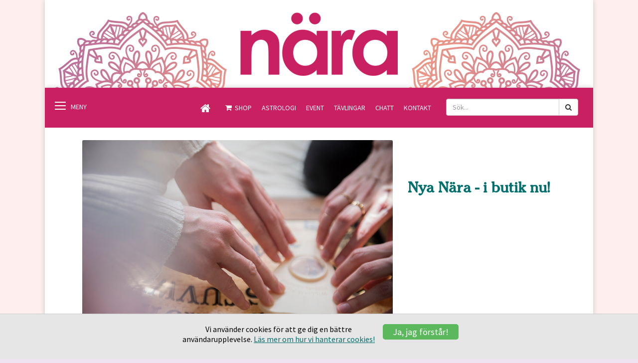

--- FILE ---
content_type: text/html; charset=utf-8
request_url: https://tidningennara.se/artiklar/andlighet/anden-i-glaset/
body_size: 11119
content:
<!DOCTYPE html>
<!--[if lt IE 7]>      <html class="no-js lt-ie9 lt-ie8 lt-ie7" lang="sv"> <![endif]-->
<!--[if IE 7]>         <html class="no-js lt-ie9 lt-ie8" lang="sv"> <![endif]-->
<!--[if IE 8]>         <html class="no-js lt-ie9" lang="sv"> <![endif]-->
<!--[if gt IE 8]><!-->
<html class="no-js" lang="sv">
<!--<![endif]-->
<head prefix="og:https://ogp.me/ns#">
	<meta charset="UTF-8" />
	<meta http-equiv="X-UA-Compatible" content="IE=edge,chrome=1" />

	<title>Lekte anden i glaset – nu sp&#246;kar det</title>

	<meta name="description" content="" />
	<meta name="viewport" content="width=device-width, initial-scale=1, maximum-scale=1" />

			<link rel="apple-touch-icon" sizes="57x57" href="/siteassets/ovrigt/favicons/apple-icon-57x57.png" />
		<link rel="apple-touch-icon" sizes="60x60" href="/siteassets/ovrigt/favicons/apple-icon-60x60.png" />
		<link rel="apple-touch-icon" sizes="72x72" href="/siteassets/ovrigt/favicons/apple-icon-72x72.png" />
		<link rel="apple-touch-icon" sizes="76x76" href="/siteassets/ovrigt/favicons/apple-icon-76x76.png" />
		<link rel="apple-touch-icon" sizes="114x114" href="/siteassets/ovrigt/favicons/apple-icon-114x114.png" />
		<link rel="apple-touch-icon" sizes="120x120" href="/siteassets/ovrigt/favicons/apple-icon-120x120.png" />
		<link rel="apple-touch-icon" sizes="144x144" href="/siteassets/ovrigt/favicons/apple-icon-144x144.png" />
		<link rel="apple-touch-icon" sizes="152x152" href="/siteassets/ovrigt/favicons/apple-icon-152x152.png" />
		<link rel="apple-touch-icon" sizes="180x180" href="/siteassets/ovrigt/favicons/apple-icon-180x180.png" />
		<link rel="shortcut icon" href="/siteassets/ovrigt/favicons/favicon.ico" />
		<link rel="icon" type="image/png" href="/siteassets/ovrigt/favicons/favicon-16x16.png" sizes="16x16" />
		<link rel="icon" type="image/png" href="/siteassets/ovrigt/favicons/favicon-32x32.png" sizes="32x32" />
		<link rel="icon" type="image/png" href="/siteassets/ovrigt/favicons/favicon-96x96.png" sizes="96x96" />
		<link rel="icon" type="image/png" href="/siteassets/ovrigt/favicons/android-icon-192x192.png" sizes="192x192" />
		<meta name="msapplication-TileImage" content="/siteassets/ovrigt/favicons/ms-icon-144x144.png" />
<meta name="msapplication-TileColor" content="#da532c" />
<meta name="msapplication-config" content="/assets/icons/browserconfig.xml" />
<meta name="theme-color" content="#ffffff" />

	<link href="/artiklar/andlighet/anden-i-glaset/" rel="canonical" />
	
	<meta property="og:site_name" content="Nära">
<meta property="og:type" content="article">
<meta property="og:title" content="Vi lekte anden i glaset – nu spökar det i huset">
<meta property="og:description" content="">
<meta property="og:url" content="https://www.tidningennara.se/artiklar/andlighet/anden-i-glaset/">
	<meta property="fb:app_id" content="117399321803443">


	<link href="https://fonts.googleapis.com/css?family=Source+Sans+Pro" rel="stylesheet" type="text/css" />
	<link rel="stylesheet" type="text/css" href="/assets/css/main?r=4C5AD6938CE8B77B086DF3B0C5557928" />
	<link rel="stylesheet" href="/Content/css/font-awesome/css/font-awesome.min.css" />
	<script type="text/javascript">
		// lazysizes
		window.lazySizesConfig = window.lazySizesConfig || {};
		window.lazySizesConfig.customMedia = {
			'--small': '(max-width: 600px)',
			'--medium': '(max-width: 800px)',
			'--large': '(max-width: 1200px)'
		};
	</script>
	<script type="text/javascript" src="/assets/js/lazy?r=47119D0F704475970D2EDDE9975BFF51"></script>
	<script type="text/javascript" src="/assets/js/jstop?r=1BE2A8B36045EC6947D4AF05B3EB0EE8"></script>
	<script type="text/javascript" src="/assets/js/photoswipe?r=69D4454A3D7DC58E81EA6500EFFEC375"></script>
	<script type="text/javascript" src="/assets/js/royalslider?r=9A53A9BF28BC54EBB5874FE00295E026"></script>
	<script type="text/javascript" src="/assets/js/bootstrap?r=9D1DD25C3CDB7D885056D30176476087"></script>
	<script type="text/javascript" src="/assets/js/cookie?r=5BFAFB6C5E8704620E63267FAEEB5107"></script>
	<script src="//cdnjs.cloudflare.com/ajax/libs/fastclick/1.0.3/fastclick.min.js"></script>

<!-- GOOGLE GAM START -->
<script async="async" src="https://securepubads.g.doubleclick.net/tag/js/gpt.js"></script>
    <script>
        window.googletag = window.googletag || {cmd: []};
        googletag.cmd.push(function () {
            googletag.pubads().enableLazyLoad({
               fetchMarginPercent: 100,  // Fetch slots within 1 viewport.
                renderMarginPercent: 20,  // Render slots within 1 viewports.
                mobileScaling: 2.0  // Double the above values on mobile.
            });
            googletag.pubads().enableSingleRequest();
            googletag.pubads().collapseEmptyDivs(true);
            googletag.enableServices();
        });
    </script>
 <!-- END GOOGLE GAM START -->
	

<style>body {background:#eee4f0}
.page-navigation {background:#c82061!important;}.flypanels-topbar {background:#c82061!important;}.flypanels-container .offcanvas {background:#c82061!important;}.flypanels-left .uc-socialmedialinks li a {color:#c82061!important;}
.page-navigation a {color:#fff!important;}
.page-navigation a:hover {color:#c6b9c7!important;}
a {color:#006f6d;}
a:hover {color:#00aaad;}a:hover h1 {color:#00aaad;}a:hover h2 {color:#00aaad;}
.cta-btn {background:#006f6d;}.FormSubmitButton {background:#006f6d;}
.cta-btn:hover {background:#00aaad;}.FormSubmitButton:hover {background:#00aaad;}
.site-extendedfooter .container {background-color:#f4f4f4!important;}
</style></head>



	<body class="nara" style="background-image:url('/siteassets/bg-nara-2.jpg');background-repeat:repeat;">

<!-- Google Tag Manager -->
<noscript><iframe src="//www.googletagmanager.com/ns.html?id=GTM-NBRT3L" height="0" width="0" style="display:none;visibility:hidden"></iframe></noscript>
<script>
	(function (w, d, s, l, i) { w[l] = w[l] || []; w[l].push({ 'gtm.start': new Date().getTime(), event: 'gtm.js' }); var f = d.getElementsByTagName(s)[0], j = d.createElement(s), dl = l != 'dataLayer' ? '&l=' + l : ''; j.async = true; j.src = '//www.googletagmanager.com/gtm.js?id=' + i + dl; f.parentNode.insertBefore(j, f); })(window, document, 'script', 'dataLayer', 'GTM-NBRT3L');
</script>
<!-- End Google Tag Manager -->
<script type="text/javascript">
	window.fbAsyncInit = function() {
		FB.init({ appId: '117399321803443', xfbml: true, version: 'v8.0' });
	};

	(function(d, s, id){
		var js, fjs = d.getElementsByTagName(s)[0];
		if (d.getElementById(id)) {return;}
		js = d.createElement(s); js.id = id;
		js.src = "//connect.facebook.net/sv_SE/sdk.js";
		fjs.parentNode.insertBefore(js, fjs);
	}(document, 'script', 'facebook-jssdk'));
</script>
	<input type="hidden" id="cookieExpire" value="365" />
	<div class="cookie-bar is-hidden">
		<div class="container">
			<div class="row">
				<div class="col-md-6 col-md-offset-3">
					<button class="btn cookieclose hidden-xs hidden-sm" type="button" data-expires="365">Ja, jag f&#246;rst&#229;r!</button>
					<p>
						Vi anv&#228;nder cookies f&#246;r att ge dig en b&#228;ttre anv&#228;ndarupplevelse.
						<a href="/ovrigt/om-cookies/" title=" L&#228;s mer om hur vi hanterar cookies!"> L&#228;s mer om hur vi hanterar cookies!</a>
					</p>
					<button class="btn cookieclose hidden-md hidden-lg" type="button" data-expires="365">Ja, jag f&#246;rst&#229;r!</button>
				</div>
			</div>
		</div>
	</div>

	
	

	<div class="page-wrap flypanels-container preload">
<div class="page-banner section">
    <div class="container">
        <div class="row"><div class="epi-block  col-sm-12"><div class='center-ad'>    <!-- BEGIN Panorama 1 -->
<div id='div-gpt-ad-uniq-nara-panorama-1'></div>
<script>
    googletag.cmd.push(function () {
        var urlArray = window.location.pathname.split('/');
        urlArray = urlArray.filter(Boolean);
        for (index = 0; index < urlArray.length; index++) {
            urlArray[index] = urlArray[index].substring(0, 40);
        }
        googletag.defineSlot('/21757688035/nara', [[980, 480], [980, 450], [970, 300], [980, 500], [970, 250], [970, 360], [970, 450], [980, 360], [980, 600], [970, 240], [728, 90], [970, 400], [970, 120], [980, 240], [970, 500], [980, 300], [970, 600], [970, 150], [980, 400], [980, 120]], 'div-gpt-ad-uniq-nara-panorama-1').setTargeting('url', urlArray).setTargeting('pos', ['panorama1']).addService(googletag.pubads()).setCollapseEmptyDiv(true);
        googletag.display('div-gpt-ad-uniq-nara-panorama-1');
    });
</script>
<!-- END Panorama 1 -->

</div></div></div>
    </div>
</div>
<header class="page-header section">
    <div class="container">
        <div class="row">
            <div class="col-sm-12">
                <a href="/">
                    		<picture>
			<!--[if IE 9]><video style="display: none;"><![endif]-->
				<source data-srcset= "/siteassets/logo-nara-mobile-gradient.png" media ="--small" />


				<source data-srcset="/siteassets/20220523-toplogo-nara-desktop.png" media="--large" />
				<source data-srcset="/siteassets/20220523-toplogo-nara-desktop.png" />

			<!--[if IE 9]></video><![endif]-->
			<img src="[data-uri]" data-src="/siteassets/20220523-toplogo-nara-desktop.png" class="lazyload" alt="" />
		</picture>


                </a>
            </div>
        </div>
    </div>
</header>





        
    


    
    
  













<div class="offcanvas flypanels-left">
    <div class="panelcontent" data-panel="treemenu">
        <nav class="flypanels-treemenu" role="navigation">
            <ul>
                            <li>
                                <div>
                                    <a class="link" href="/astroguidning/" title="Astroguidning">Astroguidning</a>
                                </div>
                            </li>
                            <li>
                                <div>
                                    <a class="link" href="/astrologi/" title="Astrologi">Astrologi</a>
                                </div>
                            </li>
                            <li>
                                <div>
                                    <a class="link" href="/tavla/" title="T&#228;vla">T&#228;vla</a>
                                </div>
                            </li>
                            <li>
                                <div>
                                    <a class="link" href="/artiklar/" title="Artiklar">Artiklar</a>
                                </div>
                            </li>
                            <li>
                                <div>
                                    <a class="link" href="/Citat/" title="Citat">Citat</a>
                                </div>
                            </li>
                            <li>
                                <div>
                                    <a class="link" href="/chatt/" title="Chatt">Chatt</a>
                                </div>
                            </li>
                            <li>
                                <div>
                                    <a class="link" href="/Naras-resor/" title="Resor &amp; Event">Resor &amp; Event</a>
                                </div>
                            </li>
                            <li>
                                <div>
                                    <a class="link" href="/spotify/" title="Spotify">Spotify</a>
                                </div>
                            </li>
                            <li>
                                <div>
                                    <a class="link" href="/kontakt/" title="Kontakt">Kontakt</a>
                                </div>
                            </li>
                            <li>
                                <div>
                                    <a class="link" href="/prenumerera/" title="Prenumerera">Prenumerera</a>
                                </div>
                            </li>
                            <li>
                                <div>
                                    <a class="link" href="https://www.dintidning.se/nara-produkter" title="Shop">Shop</a>
                                </div>
                            </li>

            </ul>
            <!-- socialmedia-buttons -->
            <div class="uc-socialmedialinks">
                <h2 >F&#246;lj oss p&#229; sociala medier</h2>
                <ul>
                            <li><a target="_blank" rel="noopener noreferrer" aria-label="Facebook" class="fa fa-facebook" href="https://www.facebook.com/tidningennara"><span>Facebook</span></a></li>
                            <li><a target="_blank" rel="noopener noreferrer" aria-label="Instagram" class="fa fa-instagram" href="https://www.instagram.com/tidningennara/"><span>Instagram</span></a></li>
                            <li><a target="_blank" rel="noopener noreferrer" aria-label="Spotify" class="fa fa-spotify" href="https://open.spotify.com/user/tidningenn&#228;ra"><span>Spotify</span></a></li>

                </ul>
            </div>
        </nav>

        <div class="hidden-sm hidden-md hidden-lg buttonbar">

        </div>
    </div>
</div>
<div class="flypanels-main">
    <div class="flypanels-topbar">
        <a class="flypanels-button-left icon-menu icon-hamburger" data-panel="treemenu" href="#">
            <span></span>
            <span></span>
            <span></span>
            <span></span>
            <span></span>
            <span></span>
        </a>

        <a class="hidden-xs hidden-sm hidden-md hidden-lg flypanels-button-right icon-menu" data-panel="search" href="#"><i class="s s-s002"></i></a>

        <div class="pull-right">
            <nav class="toplinks" role="navigation">
                <a href="https://www.tidningennara.se/" class="home"><i class="fa fa-home"></i></a>
                        <ul class="hidden-xs topbuttons">
                                <li>
                                    <a class="shop" href="https://www.dintidning.se/nara-produkter" target="_blank" rel="noopener noreferrer">Shop</a>
                                </li>
                                <li>
                                    <a class="" href="/astrologi/">Astrologi</a>
                                </li>
                                <li>
                                    <a class="" href="/Naras-resor/" title="Event">Event</a>
                                </li>
                                <li>
                                    <a class="" href="/tavla/">T&#228;vlingar</a>
                                </li>
                                <li>
                                    <a class="" href="/chatt/">Chatt</a>
                                </li>
                                <li>
                                    <a class="" href="/kontakt/">Kontakt</a>
                                </li>
                        </ul>
                <div class="top-search pull-right">
                    <div class="hidden-xs hidden-sm input-group">
                        <div class="searchfield">
                            <input aria-label="S&#246;kf&#228;lt" type="search" id="quick_search" class="form-control" placeholder="S&#246;k...">
                        </div>
                        <span class="input-group-btn">
                                <button class="btn btn-default" id="btnSearch" data-url="https://www.tidningennara.se/sok/"><i class="fa fa-search"></i></button>
                        </span>
                    </div>
                    <div class="hidden-md hidden-lg search-mobile">
                        <a href="https://www.tidningennara.se/sok/"><i class="fa fa-search"></i></a>
                    </div>

                    <script type="text/javascript">
                        $(function () {

                            $('#quick_search').keypress(function (event) {
                                var keycode = (event.keyCode ? event.keyCode : event.which);
                                if (keycode == '13') {
                                    var $btnSearch = $('#btnSearch');
                                    if ($btnSearch != null) {
                                        $btnSearch.click();
                                        return false;
                                    }
                                }
                            });

                            $('#btnSearch').on('click', function () {
                                var searchword = $("#quick_search").val();
                                var url = $(this).data('url');
                                window.location.href = url + ('?q=' + searchword);
                            });
                        });
                    </script>
                </div>
            </nav>

        </div>
    </div>

    <div class="flypanels-content">

























































        

        


		<section class="page-body section">
			<div class="container">
				




<div class="row">
    <div class="epi-block epi-content-block col-sm-8">
        				<img src="/siteassets/artiklar/2024/01/ouija-anden-i-glaset.jpg" />



        <!--<img data-sizes="auto" data-src="dummy-images/600x400.png" data-srcset="dummy-images/600x400.png 300w, dummy-images/800x600.png 600w, dummy-images/1200x800.png 980w" class="lazyload" alt=""/>-->
        <h1 >Lekte anden i glaset – nu sp&#246;kar det i huset</h1>
        <p class="preamble">L&#228;saren Emmi och hennes v&#228;nner upplever att det sp&#246;kar sedan de lekte anden i glaset. Mediet Pierre Hesselbrandt talar om vad han tycker om saken.</p>
            <div class="by">Text:  <span>Pierre Hesselbrandt</span></div>
                    <div class="photographer">Foto:  <span>Getty Images</span></div>
        
        <div class="labelarea">
            <i class="fa fa-tag" aria-hidden="true"></i>
                <a href="/artiklar/artiklar/?tag=15132"><span class="label label-simple">Fr&#229;ga Pierre</span></a>
                <a href="/artiklar/artiklar/?tag=843"><span class="label label-simple">Meditation</span></a>
                <a href="/artiklar/artiklar/?tag=664"><span class="label label-simple">Medium</span></a>
                <a href="/artiklar/artiklar/?tag=19843"><span class="label label-simple">Pierre Hesselbrandt</span></a>
        </div>
        
        <div class="mainbody-content ">
            <p>Hej Pierre!</p>
<p>Vi är fyra tjejer som sett olika paranormala tv-program där de leker anden i glaset. Så vi provade detta en sen kväll hos vår kompis då hennes föräldrar var bortresta.</p>
<p>Först trodde vi att det inte blev någon kontakt, så vi la ner det efter en timme. Men sen in på natten spökade det rejält och vi mådde alla jättedåligt.</p>
<p>Nu så här en vecka senare klagar även hennes föräldrar över att det känns konstigt i huset och att de ej kan sova.</p>
<p>Vi har inte vågat erkänna för dem att vi körde anden i glaset. Vad ska vi göra? Hoppas du kan svara.</p>
<p>Kram</p>
<p><em>Emmis med vänner</em></p>
<p><strong>LÄS ÄVEN:</strong> <a href="/artiklar/valbefinnande/anden-i-glaset--ar-det-lek-eller-allvar/">Anden i glaset – Är det lek eller allvar?</a></p>
<h2>Pierre svarar: Man måste ha respekt</h2>
<p>Hej Emmis och tjejer!</p>
<p>Detta är tyvärr ganska vanligt bland dem som leker anden i glaset. Man måste verkligen ha respekt och be om beskydd. Är man för öppen och ostabil kan det sluta illa.</p>
<p>Flera ungdomar som mejlat mig om samma sak. En var självmordsbenägen på grund av att han tog in de energier som kommit då de öppnat upp i anden i glaset. Den ena energin var mycket stark och mörk, tyvärr.</p>
<p>Det blev akut, så jag åkte i väg dit och tog bort energierna hos honom och hans familj och han var mycket tacksam att jag hjälpt dem. Men arbetet tog sex timmar och jag var helt slut i två dagar efter. Så detta är ingen lek!</p>
<p>Jag tror att ni ska ta dit ett bra medium. Ni möter flera i tidningen Nära. Var rädda om er och sök inte kickar på detta sätt.</p>
<p><em>Kram Pierre</em></p>
<p><a href="/kurs/">Lär dig om olika sätt att spå i Pierre Hesselbrandts webbkurs</a></p>
<h2 class="h3"><strong>Vill du också ställa en fråga till Pierre?</strong></h2>
<p><strong><img src="/siteassets/fasta-bilder/pierre-540.jpg" alt="Pierre 540.jpg" width="540" /></strong></p>
<p>Du kan fråga om relationer, eller om något känns tungt och du behöver lite vägledning. De frågor som besvaras publiceras i tidningen. Alla får tyvärr inte svar då det är många som skickar in.</p>
<p>Adressen är <em>Tidningen Nära, ”Pierre”, Story House Egmont, 205 07 Malmö</em>. Du kan också mejla till <a href="mailto:pierre@tidningennara.se"><em>pierre@tidningennara.se</em></a> Försök hålla din fråga kort. </p>
<p>Mer information om Pierre finns på: allroundspirit.com</p>

        </div>
        
    </div>

    <div class="col-sm-4">
        <div class="row"><div class="epi-block  col-sm-12">    <!-- BEGIN Mobil 1 -->
<div id='div-gpt-ad-uniq-nara-mobil-1'></div>
<script>
    googletag.cmd.push(function () {
        var urlArray = window.location.pathname.split('/');
        urlArray = urlArray.filter(Boolean);
        for (index = 0; index < urlArray.length; index++) {
            urlArray[index] = urlArray[index].substring(0, 40);
        }
        googletag.defineSlot('/21757688035/nara', [[320, 50], [320, 80], [320, 85], [320, 100], [320, 160], [320, 240], [320, 320], [320, 480]], 'div-gpt-ad-uniq-nara-mobil-1').setTargeting('url', urlArray).setTargeting('pos', ['mobil1']).addService(googletag.pubads()).setCollapseEmptyDiv(true);
        googletag.display('div-gpt-ad-uniq-nara-mobil-1');
    });
</script>
<!-- END Mobil 1 -->

</div><div class="epi-block  col-sm-12">    <!-- BEGIN 300_1 -->
<div id='div-gpt-ad-uniq-nara-300-1'></div>
<script>
   googletag.cmd.push(function () {
       var urlArray = window.location.pathname.split('/');
       urlArray = urlArray.filter(Boolean);
       for (index = 0; index < urlArray.length; index++) {
           urlArray[index] = urlArray[index].substring(0, 40);
       }
       googletag.defineSlot('/21757688035/nara', [[250, 250], [250, 280], [250, 240], [300, 450], [300, 150], [300, 198], [300, 500], [250, 600], [180, 150], [300, 250], [250, 480], [160, 600], [300, 300], [250, 120], [300, 600], [300, 550], [250, 360], [300, 373]], 'div-gpt-ad-uniq-nara-300-1').setTargeting('url', urlArray).setTargeting('pos', ['300_1']).addService(googletag.pubads()).setCollapseEmptyDiv(true);
       googletag.display('div-gpt-ad-uniq-nara-300-1');
   });
</script>
<!-- END 300_1 -->

</div><div class="epi-block epi-block-blurb col-sm-12">
<a href="https://www.dintidning.se/nara/" title="Nya Nära - i butik nu!">    <div>
        <img class="coverImage" src="//cdn.egmontservice.com/Publication/Cover/NAR__b300h0m.jpg" alt="">
    </div>
        <h1 >Nya N&#228;ra - i butik nu!</h1>
</a></div><div class="epi-block  col-sm-12">    <!-- BEGIN Mobil 2 -->
<div id='div-gpt-ad-uniq-nara-mobil-2'></div>
<script>
    googletag.cmd.push(function () {
        var urlArray = window.location.pathname.split('/');
        urlArray = urlArray.filter(Boolean);
        for (index = 0; index < urlArray.length; index++) {
            urlArray[index] = urlArray[index].substring(0, 40);
        }
        googletag.defineSlot('/21757688035/nara', [[320, 50], [320, 80], [320, 85], [320, 100], [320, 160], [320, 240], [320, 320], [320, 480]], 'div-gpt-ad-uniq-nara-mobil-2').setTargeting('url', urlArray).setTargeting('pos', ['mobil2', 'MobilInterscroller']).addService(googletag.pubads()).setCollapseEmptyDiv(true);
        googletag.display('div-gpt-ad-uniq-nara-mobil-2');
    });
</script>
<!-- END Mobil 2 -->

</div><div class="epi-block  col-sm-12">    <!-- BEGIN 300_2 -->
<div id='div-gpt-ad-uniq-nara-300-2'></div>
<script>
   googletag.cmd.push(function () {
       var urlArray = window.location.pathname.split('/');
       urlArray = urlArray.filter(Boolean);
       for (index = 0; index < urlArray.length; index++) {
           urlArray[index] = urlArray[index].substring(0, 40);
       }
       googletag.defineSlot('/21757688035/nara', [[250, 250], [250, 280], [250, 240], [300, 450], [300, 150], [300, 198], [300, 500], [250, 600], [180, 150], [300, 250], [250, 480], [160, 600], [300, 300], [250, 120], [300, 600], [300, 550], [250, 360], [300, 373]], 'div-gpt-ad-uniq-nara-300-2').setTargeting('url', urlArray).setTargeting('pos', ['300_2']).addService(googletag.pubads()).setCollapseEmptyDiv(true);
       googletag.display('div-gpt-ad-uniq-nara-300-2');
   });
</script>
<!-- END 300_2 -->

</div><div class="epi-block  col-sm-12"><div class="block-iframe">
    <iframe src="https://www.facebook.com/plugins/page.php?href=https%3A%2F%2Fwww.facebook.com%2Ftidningennara%2F&amp;tabs&amp;width=340&amp;height=214&amp;small_header=false&amp;adapt_container_width=true&amp;hide_cover=false&amp;show_facepile=true&amp;appId=428611357227488" seamless="seamless" scrolling="no" frameborder="0" height="214"></iframe>
</div></div><div class="epi-block  col-sm-12">    <!-- BEGIN 300_3 -->
<div id='div-gpt-ad-uniq-nara-300-3'></div>
<script>
   googletag.cmd.push(function () {
       var urlArray = window.location.pathname.split('/');
       urlArray = urlArray.filter(Boolean);
       for (index = 0; index < urlArray.length; index++) {
           urlArray[index] = urlArray[index].substring(0, 40);
       }
       googletag.defineSlot('/21757688035/nara', [[250, 250], [250, 280], [250, 240], [300, 450], [300, 150], [300, 198], [300, 500], [250, 600], [180, 150], [300, 250], [250, 480], [160, 600], [300, 300], [250, 120], [300, 600], [300, 550], [250, 360], [300, 373]], 'div-gpt-ad-uniq-nara-300-3').setTargeting('url', urlArray).setTargeting('pos', ['300_3']).addService(googletag.pubads()).setCollapseEmptyDiv(true);
       googletag.display('div-gpt-ad-uniq-nara-300-3');
   });
</script>
<!-- END 300_3 -->

</div><div class="epi-block epi-block-blurb col-sm-12"><div class="block-newsletter">
    <div class="epi-block epi-block-xform col-sm-12">
<form action="/NewsletterAgillicBlock/SaveNewsletter" method="post"><input name="__RequestVerificationToken" type="hidden" value="-nyltPwAZ90ACDlyjkdQ2N5l42uJ_jW7xW7BqFUhMea3HImQAyzCb4KwwB3iSDuO2iJ2893FetvWmspjOrC5N2HgIrgUcr63SX_-BNPK5U41" /><input id="hidErrortextMandatory" name="hidErrortextMandatory" type="hidden" value="Obligatoriskt fält!" /><input id="hidErrortextWrongEmail" name="hidErrortextWrongEmail" type="hidden" value="Ange en korrekt e-postadress" /><input id="CurrentBlockLink" name="CurrentBlockLink" type="hidden" value="7653" /><input id="CurrentPageLink" name="CurrentPageLink" type="hidden" value="25920" />            <div class="content clearfix ">
                <h2 >Anm&#228;l dig till N&#228;ras nyhetsbrev!</h2>
                    <div >
                        <p>Få alla våra nyheter direkt i din inkorg, varje vecka:</p>
                    </div>
            <div class="form-group Email">
                <label class="small_label" for="txtEmail">E-postadress *</label>
                <input id="txtEmail" type="text" name="txtEmail" ClientIDMode="Static" data-val-required="Obligatoriskt f&#228;lt!" />
                <div id="divErrorEmail" class="validation-error"></div>
            </div>

                <div class="form-group Terms">
                    <input type="checkbox" size="40" id="chkTerms" name="chkTerms" ClientIDMode="Static" data-val-required="Obligatoriskt f&#228;lt!">Jag har l&#228;st och godk&#228;nner 
<a href="https://www.egmont.se/villkor" target="_blank" rel="noopener noreferrer">villkoren.</a>
                    <div id="divErrorTextTerms" class="validation-error"></div>
                </div>
                <input type="submit" value="Skicka" id="btnSend" class="btn cta-btn" />
                <div class="form-row">
                    <div id="divContactInfoErrorMessage" class="red padding-small" runat="server"></div>
                </div>
            </div>
</form>    </div>
</div>

<script type="text/javascript">
    $(function () {


        $('#btnSend').on('click', function () {

            var email = $('input[name=txtEmail]').val();
            if (email == null || email == '') {
                errortext = $('#hidErrortextMandatory').val();
                var errordiv = $('#divErrorEmail');
                if (errordiv != null) {
                    errordiv.html(errortext);
                    $('#txtEmail > input').focus();
                }
                event.preventDefault();
                return;
            }
            else {
                //Töm error
                var errordiv = $('#divErrorEmail');
                if (errordiv != null) {
                    errordiv.html("");
                }
            }

            //Först kolla så kryssrutan visas på sidan.
            var chkterms = $('#chkTerms');
            var checked = $('input[name="chkTerms"]:checked').length;
            if (checked == 0) {
                var errortextTerms = $('#hidErrortextMandatory').val();
                var errordivTerms = $('#divErrorTextTerms');
                if (errordivTerms != null) {
                    errordivTerms.html(errortextTerms);
                    $('#chkTerms > input').first().focus();
                }
                return false;
            }


            $(this).parents('form').submit();
        });


    });

</script>
</div></div>
    </div>
</div>



<div class="row"><div class="epi-block  col-sm-12">    <!-- BEGIN Panorama 2 -->
<div id='div-gpt-ad-uniq-nara-panorama-2'></div>
<script>
    googletag.cmd.push(function () {
        var urlArray = window.location.pathname.split('/');
        urlArray = urlArray.filter(Boolean);
        for (index = 0; index < urlArray.length; index++) {
            urlArray[index] = urlArray[index].substring(0, 40);
        }
        googletag.defineSlot('/21757688035/nara', [[980, 480], [980, 450], [970, 300], [980, 500], [970, 250], [970, 360], [970, 450], [980, 360], [980, 600], [970, 240], [728, 90], [970, 400], [970, 120], [980, 240], [970, 500], [980, 300], [970, 600], [970, 150], [980, 400], [980, 120]], 'div-gpt-ad-uniq-nara-panorama-2').setTargeting('url', urlArray).setTargeting('pos', ['panorama2', 'Desktopinterscroller']).addService(googletag.pubads()).setCollapseEmptyDiv(true);
        googletag.display('div-gpt-ad-uniq-nara-panorama-2');
    });
</script>
<!-- END Panorama 2 -->

</div></div>

<div class="row">
    <div class="col-sm-12">
            <div class="date">Publicerat <span><time datetime=" 2024-01-25 07:00" title=" 2024-01-25 07:00">25 januari 2024</time></span></div>

        <!-- social-share - buttons -->
        <!-- social-share - buttons -->
    <hr />
            <div class="social">
<a href="https://www.tidningennara.se/artiklar/andlighet/anden-i-glaset/" data-role="fb-share" class="btn fb-btn">Dela på facebook</a>
            </div>

    </div>
</div>

			</div>
		</section>


<div class="site-extendedfooter section" style="">
    <div class="container">
        <div class="row">
            <div class="col-md-4">
<div><div class="epi-block epi-block-blurb "><div class="block-linklist">
    <div class="content clearfix">
        <h2 >Genv&#228;gar</h2>
        <ul>
                        <li>
                            <a href="/kontakt/">Kontakt</a>
                        </li>
                        <li>
                            <a href="/kontakt/nyhetsbrev/">Nyhetsbrev</a>
                        </li>
                        <li>
                            <a href="/tavla/">T&#228;vla</a>
                        </li>
                        <li>
                            <a href="/chatt/">Chatt</a>
                        </li>

        </ul>
    </div>
</div></div></div>
            </div>
            <div class="col-md-4">
<div><div class="epi-block epi-block-blurb ">
	<div >
		

	</div>
		<div >
			<h2>Prenumerera</h2>
<p>Nära är en tidning som skriver om andlighet och inre välbefinnande. I tidningen medverkar det kända mediet Benny Rosenqvist och flera andra intressanta personligheter. </p>
<ul>
<li><a href="https://www.dintidning.se/nara" target="_blank" rel="noopener noreferrer" rel="noopener"><span class="s1">Klicka här för att se våra aktuella prenumerationserbjudanden</span></a></li>
</ul>
		</div>
</div></div>
            </div>
            <div class="col-md-4">
                <!-- social-buttons -->
                <div class="uc-socialmedialinks">
                    <h2 >F&#246;lj oss p&#229; sociala medier</h2>
                    <ul>
                                <li><a target="_blank" rel="noopener noreferrer" aria-label="Facebook" class="fa fa-facebook" href="https://www.facebook.com/tidningennara"><span>Facebook</span></a></li>
                                <li><a target="_blank" rel="noopener noreferrer" aria-label="Instagram" class="fa fa-instagram" href="https://www.instagram.com/tidningennara/"><span>Instagram</span></a></li>
                                <li><a target="_blank" rel="noopener noreferrer" aria-label="Spotify" class="fa fa-spotify" href="https://open.spotify.com/user/tidningenn&#228;ra"><span>Spotify</span></a></li>

                    </ul>
                </div>
            </div>
        </div>
    </div>
</div>

<div class="site-extendedfooter section abovesitefooter" style="display:none;">
    <div class="container">
        <div class="row">
            <div class="col-sm-12 abovesitefootereditor">
                
            </div>
        </div>
    </div>
</div>
<footer class="page-footer section">
    <div class="container">
        <div class="row">
            <div class="col-md-4">
                <img class="logo" src="/Content/images/Storyhouse_logo_white.png" title="We bring stories to life" alt="We bring stories to life" />
            </div>
            <div class="col-md-8">
                <p>
<a href="https://www.storyhouseegmont.se/">&#169; Story House Egmont</a> |
<a href="/ovrigt/om-cookies/">Om cookies</a> |
<a href="/ovrigt/anvandarvillkor/">Anv&#228;ndarvillkor</a> |
                    <span>Ansvarig utgivare: Paulina Ring&#246; </span>
                </p>
            </div>
        </div>
    </div>
    <div style="display:none;">
        klarna_order_id= 
    </div>
</footer>

            </div>
        </div>

<div class="offcanvas flypanels-right">

</div>
	</div>

	<script type="text/javascript" src="/assets/js/main?r=AF6AF0B923AE606979232155BF560CBE"></script>

	

	

	
</body>

</html>


--- FILE ---
content_type: text/html; charset=utf-8
request_url: https://www.google.com/recaptcha/api2/aframe
body_size: 150
content:
<!DOCTYPE HTML><html><head><meta http-equiv="content-type" content="text/html; charset=UTF-8"></head><body><script nonce="ynJgaD9emmtKo-SajPTYlA">/** Anti-fraud and anti-abuse applications only. See google.com/recaptcha */ try{var clients={'sodar':'https://pagead2.googlesyndication.com/pagead/sodar?'};window.addEventListener("message",function(a){try{if(a.source===window.parent){var b=JSON.parse(a.data);var c=clients[b['id']];if(c){var d=document.createElement('img');d.src=c+b['params']+'&rc='+(localStorage.getItem("rc::a")?sessionStorage.getItem("rc::b"):"");window.document.body.appendChild(d);sessionStorage.setItem("rc::e",parseInt(sessionStorage.getItem("rc::e")||0)+1);localStorage.setItem("rc::h",'1769914935614');}}}catch(b){}});window.parent.postMessage("_grecaptcha_ready", "*");}catch(b){}</script></body></html>

--- FILE ---
content_type: application/javascript; charset=utf-8
request_url: https://fundingchoicesmessages.google.com/f/AGSKWxWkVwriJ2mzJyR07FcQiIPYeroXCAwn9PUi0rkiepeuxm_1IoA_AysfAbs4dAbxIHvlfApbZugqpjPWbrhaCAHe-amMRVHqgbO5KZRhEvakYK0NGtml3Pf74loQ7IIs9hf3GNrq02w5AyDT09RcJaXqgPlvufHDKw4CtZWikQXc-P3ZHUi69u6qqIRG/_/advertsquare.-120x60-/bar-ad./adslug-?adtype=
body_size: -1286
content:
window['08a69702-aee7-4b7e-b041-61d844382658'] = true;

--- FILE ---
content_type: application/javascript; charset=utf-8
request_url: https://fundingchoicesmessages.google.com/f/AGSKWxXcRu3YTiHxkZUJ_gdbfLTvNlRGfYeYH_6PtZcH_QoiUcsMJ5g53UkI-_vfM6yEvilC2IC1dYm65QORl0PFN8cmaduPmghLiqwNA23ektxmkR-kGRLTmi4wCUEk-Pzq8VQPU5G4vg==?fccs=W251bGwsbnVsbCxudWxsLG51bGwsbnVsbCxudWxsLFsxNzY5OTE0OTMzLDIwMzAwMDAwMF0sbnVsbCxudWxsLG51bGwsW251bGwsWzddXSwiaHR0cHM6Ly90aWRuaW5nZW5uYXJhLnNlL2FydGlrbGFyL2FuZGxpZ2hldC9hbmRlbi1pLWdsYXNldC8iLG51bGwsW1s4LCJGZjBSR0hUdW44SSJdLFs5LCJlbi1VUyJdLFsxOSwiMiJdLFsxNywiWzBdIl0sWzI0LCIiXSxbMjksImZhbHNlIl1dXQ
body_size: -205
content:
if (typeof __googlefc.fcKernelManager.run === 'function') {"use strict";this.default_ContributorServingResponseClientJs=this.default_ContributorServingResponseClientJs||{};(function(_){var window=this;
try{
var RH=function(a){this.A=_.t(a)};_.u(RH,_.J);var SH=_.ed(RH);var TH=function(a,b,c){this.B=a;this.params=b;this.j=c;this.l=_.F(this.params,4);this.o=new _.eh(this.B.document,_.O(this.params,3),new _.Qg(_.Rk(this.j)))};TH.prototype.run=function(){if(_.P(this.params,10)){var a=this.o;var b=_.fh(a);b=_.Od(b,4);_.jh(a,b)}a=_.Sk(this.j)?_.be(_.Sk(this.j)):new _.de;_.ee(a,9);_.F(a,4)!==1&&_.G(a,4,this.l===2||this.l===3?1:2);_.Fg(this.params,5)&&(b=_.O(this.params,5),_.hg(a,6,b));return a};var UH=function(){};UH.prototype.run=function(a,b){var c,d;return _.v(function(e){c=SH(b);d=(new TH(a,c,_.A(c,_.Qk,2))).run();return e.return({ia:_.L(d)})})};_.Uk(8,new UH);
}catch(e){_._DumpException(e)}
}).call(this,this.default_ContributorServingResponseClientJs);
// Google Inc.

//# sourceURL=/_/mss/boq-content-ads-contributor/_/js/k=boq-content-ads-contributor.ContributorServingResponseClientJs.en_US.Ff0RGHTun8I.es5.O/d=1/exm=kernel_loader,loader_js_executable/ed=1/rs=AJlcJMwj_NGSDs7Ec5ZJCmcGmg-e8qljdw/m=web_iab_tcf_v2_signal_executable
__googlefc.fcKernelManager.run('\x5b\x5b\x5b8,\x22\x5bnull,\x5b\x5bnull,null,null,\\\x22https:\/\/fundingchoicesmessages.google.com\/f\/AGSKWxXlqk0DpzOKe03PxhVxv4cjGwoMf67fCRi483dR07rEOAoY1ViF2DdaDlJecQzkB8DHo2YQyQvk8DL5Fs_6ReVMXj1Nj3TRDfrB1-h5h_4ZuxqoiPxSuFt5NZvatlUleKhZSs9DhA\\\\u003d\\\\u003d\\\x22\x5d,null,null,\x5bnull,null,null,\\\x22https:\/\/fundingchoicesmessages.google.com\/el\/AGSKWxWXwpdraa6pSM64oVvPVXXtt_FmgBcsqc4-SrOLWG-Jh5iIyYbw2b7Pwr9ea9v9_JDpkwdcAyzKaW8iJ31j9GCmcAnqNtujac-5W14tgF2oZBuVkSGMZZYCcfSZyM_gefAj1TFvPw\\\\u003d\\\\u003d\\\x22\x5d,null,\x5bnull,\x5b7\x5d\x5d\x5d,\\\x22tidningennara.se\\\x22,1,\\\x22sv\\\x22,null,null,null,null,1\x5d\x22\x5d\x5d,\x5bnull,null,null,\x22https:\/\/fundingchoicesmessages.google.com\/f\/AGSKWxUqU47zIcrhzwmp8nH5LJNLoNPMHVT3SFmsCJpGFYi1dBF9he_2IGNYcA31IlB0jW4TmviuK8yWLzdleoJqcQAW_DtxeY-owFRS9of_1ZU3OoHBHp_LE4yAVZ5GZfwHMpj9m45SrQ\\u003d\\u003d\x22\x5d\x5d');}